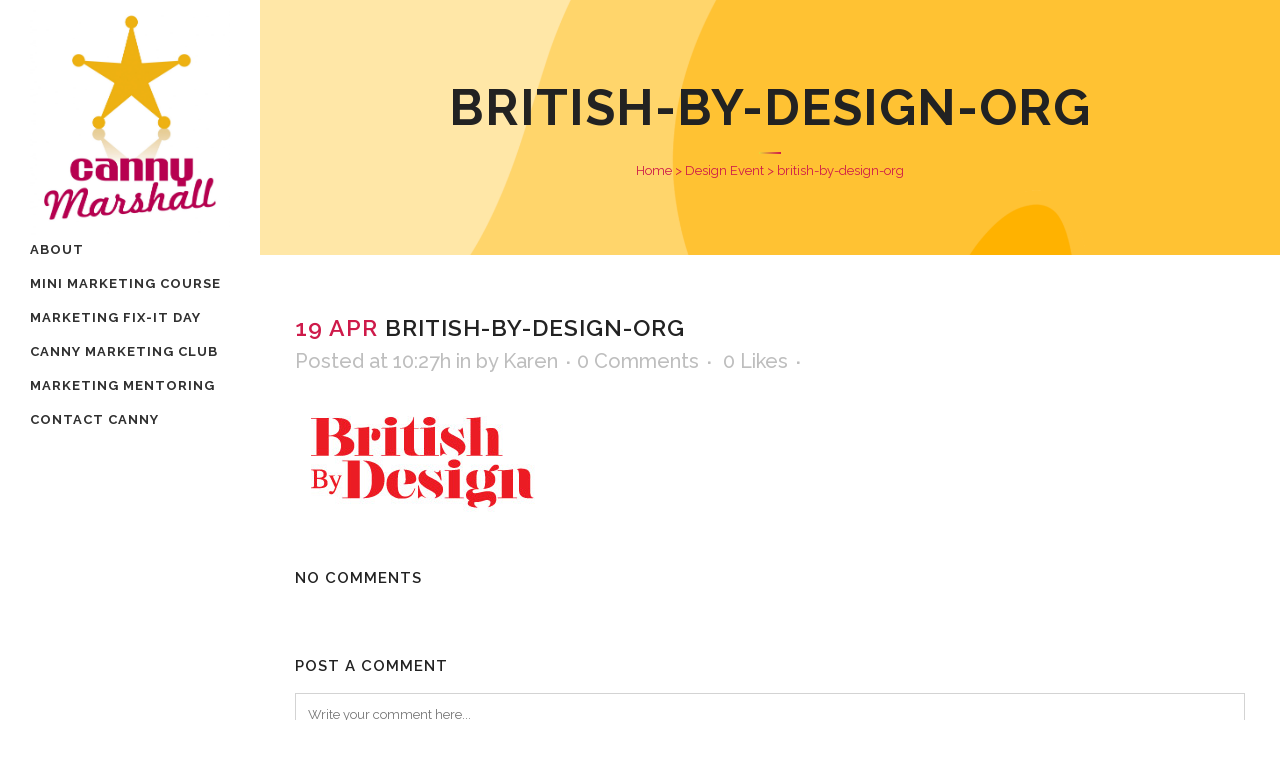

--- FILE ---
content_type: text/html; charset=UTF-8
request_url: http://www.cannymarshall.com/?attachment_id=579
body_size: 61821
content:
<!DOCTYPE html>
<html lang="en-GB">
<head>
	<meta charset="UTF-8" />
	
				<meta name="viewport" content="width=device-width,initial-scale=1,user-scalable=no">
		
            
                            <meta name="keywords" content="Canny Marshall, Karen Marshall, marketing, devon, marketing course, canny marketing club, marketing support, teignmouth">
                        <link rel="shortcut icon" type="image/x-icon" href="http://www.cannymarshall.com/wp-content/uploads/2015/11/Canny-Marshall_original-web-e1446925790789.gif">
            <link rel="apple-touch-icon" href="http://www.cannymarshall.com/wp-content/uploads/2015/11/Canny-Marshall_original-web-e1446925790789.gif"/>
        
	<link rel="profile" href="http://gmpg.org/xfn/11" />
	<link rel="pingback" href="http://www.cannymarshall.com/xmlrpc.php" />

	<meta name='robots' content='index, follow, max-image-preview:large, max-snippet:-1, max-video-preview:-1' />
	<style>img:is([sizes="auto" i], [sizes^="auto," i]) { contain-intrinsic-size: 3000px 1500px }</style>
	
	<!-- This site is optimized with the Yoast SEO plugin v26.0 - https://yoast.com/wordpress/plugins/seo/ -->
	<title>british-by-design-org - Canny Marshall</title>
	<link rel="canonical" href="http://www.cannymarshall.com/" />
	<meta property="og:locale" content="en_GB" />
	<meta property="og:type" content="article" />
	<meta property="og:title" content="british-by-design-org - Canny Marshall" />
	<meta property="og:url" content="http://www.cannymarshall.com/" />
	<meta property="og:site_name" content="Canny Marshall" />
	<meta property="article:modified_time" content="2019-04-01T17:50:23+00:00" />
	<meta property="og:image" content="http://www.cannymarshall.com" />
	<meta property="og:image:width" content="250" />
	<meta property="og:image:height" content="136" />
	<meta property="og:image:type" content="image/jpeg" />
	<script type="application/ld+json" class="yoast-schema-graph">{"@context":"https://schema.org","@graph":[{"@type":"WebPage","@id":"http://www.cannymarshall.com/","url":"http://www.cannymarshall.com/","name":"british-by-design-org - Canny Marshall","isPartOf":{"@id":"http://www.cannymarshall.com/#website"},"primaryImageOfPage":{"@id":"http://www.cannymarshall.com/#primaryimage"},"image":{"@id":"http://www.cannymarshall.com/#primaryimage"},"thumbnailUrl":"https://www.cannymarshall.com/wp-content/uploads/2013/04/british-by-design-org.jpg","datePublished":"2013-04-19T10:27:40+00:00","dateModified":"2019-04-01T17:50:23+00:00","breadcrumb":{"@id":"http://www.cannymarshall.com/#breadcrumb"},"inLanguage":"en-GB","potentialAction":[{"@type":"ReadAction","target":["http://www.cannymarshall.com/"]}]},{"@type":"ImageObject","inLanguage":"en-GB","@id":"http://www.cannymarshall.com/#primaryimage","url":"https://www.cannymarshall.com/wp-content/uploads/2013/04/british-by-design-org.jpg","contentUrl":"https://www.cannymarshall.com/wp-content/uploads/2013/04/british-by-design-org.jpg","width":250,"height":136},{"@type":"BreadcrumbList","@id":"http://www.cannymarshall.com/#breadcrumb","itemListElement":[{"@type":"ListItem","position":1,"name":"Home","item":"http://www.cannymarshall.com/"},{"@type":"ListItem","position":2,"name":"british-by-design-org"}]},{"@type":"WebSite","@id":"http://www.cannymarshall.com/#website","url":"http://www.cannymarshall.com/","name":"Canny Marshall","description":"Results-based marketing consultant and all-round good guy.","potentialAction":[{"@type":"SearchAction","target":{"@type":"EntryPoint","urlTemplate":"http://www.cannymarshall.com/?s={search_term_string}"},"query-input":{"@type":"PropertyValueSpecification","valueRequired":true,"valueName":"search_term_string"}}],"inLanguage":"en-GB"}]}</script>
	<!-- / Yoast SEO plugin. -->


<link rel='dns-prefetch' href='//www.google.com' />
<link rel='dns-prefetch' href='//www.googletagmanager.com' />
<link rel='dns-prefetch' href='//fonts.googleapis.com' />
<link rel="alternate" type="application/rss+xml" title="Canny Marshall &raquo; Feed" href="http://www.cannymarshall.com/feed/" />
<link rel="alternate" type="application/rss+xml" title="Canny Marshall &raquo; Comments Feed" href="http://www.cannymarshall.com/comments/feed/" />
<link rel="alternate" type="application/rss+xml" title="Canny Marshall &raquo; british-by-design-org Comments Feed" href="http://www.cannymarshall.com/?attachment_id=579/feed/" />
		<style>
			.lazyload,
			.lazyloading {
				max-width: 100%;
			}
		</style>
		<script type="text/javascript">
/* <![CDATA[ */
window._wpemojiSettings = {"baseUrl":"https:\/\/s.w.org\/images\/core\/emoji\/16.0.1\/72x72\/","ext":".png","svgUrl":"https:\/\/s.w.org\/images\/core\/emoji\/16.0.1\/svg\/","svgExt":".svg","source":{"concatemoji":"http:\/\/www.cannymarshall.com\/wp-includes\/js\/wp-emoji-release.min.js?ver=6.8.3"}};
/*! This file is auto-generated */
!function(s,n){var o,i,e;function c(e){try{var t={supportTests:e,timestamp:(new Date).valueOf()};sessionStorage.setItem(o,JSON.stringify(t))}catch(e){}}function p(e,t,n){e.clearRect(0,0,e.canvas.width,e.canvas.height),e.fillText(t,0,0);var t=new Uint32Array(e.getImageData(0,0,e.canvas.width,e.canvas.height).data),a=(e.clearRect(0,0,e.canvas.width,e.canvas.height),e.fillText(n,0,0),new Uint32Array(e.getImageData(0,0,e.canvas.width,e.canvas.height).data));return t.every(function(e,t){return e===a[t]})}function u(e,t){e.clearRect(0,0,e.canvas.width,e.canvas.height),e.fillText(t,0,0);for(var n=e.getImageData(16,16,1,1),a=0;a<n.data.length;a++)if(0!==n.data[a])return!1;return!0}function f(e,t,n,a){switch(t){case"flag":return n(e,"\ud83c\udff3\ufe0f\u200d\u26a7\ufe0f","\ud83c\udff3\ufe0f\u200b\u26a7\ufe0f")?!1:!n(e,"\ud83c\udde8\ud83c\uddf6","\ud83c\udde8\u200b\ud83c\uddf6")&&!n(e,"\ud83c\udff4\udb40\udc67\udb40\udc62\udb40\udc65\udb40\udc6e\udb40\udc67\udb40\udc7f","\ud83c\udff4\u200b\udb40\udc67\u200b\udb40\udc62\u200b\udb40\udc65\u200b\udb40\udc6e\u200b\udb40\udc67\u200b\udb40\udc7f");case"emoji":return!a(e,"\ud83e\udedf")}return!1}function g(e,t,n,a){var r="undefined"!=typeof WorkerGlobalScope&&self instanceof WorkerGlobalScope?new OffscreenCanvas(300,150):s.createElement("canvas"),o=r.getContext("2d",{willReadFrequently:!0}),i=(o.textBaseline="top",o.font="600 32px Arial",{});return e.forEach(function(e){i[e]=t(o,e,n,a)}),i}function t(e){var t=s.createElement("script");t.src=e,t.defer=!0,s.head.appendChild(t)}"undefined"!=typeof Promise&&(o="wpEmojiSettingsSupports",i=["flag","emoji"],n.supports={everything:!0,everythingExceptFlag:!0},e=new Promise(function(e){s.addEventListener("DOMContentLoaded",e,{once:!0})}),new Promise(function(t){var n=function(){try{var e=JSON.parse(sessionStorage.getItem(o));if("object"==typeof e&&"number"==typeof e.timestamp&&(new Date).valueOf()<e.timestamp+604800&&"object"==typeof e.supportTests)return e.supportTests}catch(e){}return null}();if(!n){if("undefined"!=typeof Worker&&"undefined"!=typeof OffscreenCanvas&&"undefined"!=typeof URL&&URL.createObjectURL&&"undefined"!=typeof Blob)try{var e="postMessage("+g.toString()+"("+[JSON.stringify(i),f.toString(),p.toString(),u.toString()].join(",")+"));",a=new Blob([e],{type:"text/javascript"}),r=new Worker(URL.createObjectURL(a),{name:"wpTestEmojiSupports"});return void(r.onmessage=function(e){c(n=e.data),r.terminate(),t(n)})}catch(e){}c(n=g(i,f,p,u))}t(n)}).then(function(e){for(var t in e)n.supports[t]=e[t],n.supports.everything=n.supports.everything&&n.supports[t],"flag"!==t&&(n.supports.everythingExceptFlag=n.supports.everythingExceptFlag&&n.supports[t]);n.supports.everythingExceptFlag=n.supports.everythingExceptFlag&&!n.supports.flag,n.DOMReady=!1,n.readyCallback=function(){n.DOMReady=!0}}).then(function(){return e}).then(function(){var e;n.supports.everything||(n.readyCallback(),(e=n.source||{}).concatemoji?t(e.concatemoji):e.wpemoji&&e.twemoji&&(t(e.twemoji),t(e.wpemoji)))}))}((window,document),window._wpemojiSettings);
/* ]]> */
</script>

<link rel='stylesheet' id='wpp-frontend-css' href='https://www.cannymarshall.com/wp-content/plugins/wp-portfolio/frontend.css?ver=1.43.2' type='text/css' media='all' />
<style id='wp-emoji-styles-inline-css' type='text/css'>

	img.wp-smiley, img.emoji {
		display: inline !important;
		border: none !important;
		box-shadow: none !important;
		height: 1em !important;
		width: 1em !important;
		margin: 0 0.07em !important;
		vertical-align: -0.1em !important;
		background: none !important;
		padding: 0 !important;
	}
</style>
<link rel='stylesheet' id='wp-block-library-css' href='http://www.cannymarshall.com/wp-includes/css/dist/block-library/style.min.css?ver=6.8.3' type='text/css' media='all' />
<style id='classic-theme-styles-inline-css' type='text/css'>
/*! This file is auto-generated */
.wp-block-button__link{color:#fff;background-color:#32373c;border-radius:9999px;box-shadow:none;text-decoration:none;padding:calc(.667em + 2px) calc(1.333em + 2px);font-size:1.125em}.wp-block-file__button{background:#32373c;color:#fff;text-decoration:none}
</style>
<style id='global-styles-inline-css' type='text/css'>
:root{--wp--preset--aspect-ratio--square: 1;--wp--preset--aspect-ratio--4-3: 4/3;--wp--preset--aspect-ratio--3-4: 3/4;--wp--preset--aspect-ratio--3-2: 3/2;--wp--preset--aspect-ratio--2-3: 2/3;--wp--preset--aspect-ratio--16-9: 16/9;--wp--preset--aspect-ratio--9-16: 9/16;--wp--preset--color--black: #000000;--wp--preset--color--cyan-bluish-gray: #abb8c3;--wp--preset--color--white: #ffffff;--wp--preset--color--pale-pink: #f78da7;--wp--preset--color--vivid-red: #cf2e2e;--wp--preset--color--luminous-vivid-orange: #ff6900;--wp--preset--color--luminous-vivid-amber: #fcb900;--wp--preset--color--light-green-cyan: #7bdcb5;--wp--preset--color--vivid-green-cyan: #00d084;--wp--preset--color--pale-cyan-blue: #8ed1fc;--wp--preset--color--vivid-cyan-blue: #0693e3;--wp--preset--color--vivid-purple: #9b51e0;--wp--preset--gradient--vivid-cyan-blue-to-vivid-purple: linear-gradient(135deg,rgba(6,147,227,1) 0%,rgb(155,81,224) 100%);--wp--preset--gradient--light-green-cyan-to-vivid-green-cyan: linear-gradient(135deg,rgb(122,220,180) 0%,rgb(0,208,130) 100%);--wp--preset--gradient--luminous-vivid-amber-to-luminous-vivid-orange: linear-gradient(135deg,rgba(252,185,0,1) 0%,rgba(255,105,0,1) 100%);--wp--preset--gradient--luminous-vivid-orange-to-vivid-red: linear-gradient(135deg,rgba(255,105,0,1) 0%,rgb(207,46,46) 100%);--wp--preset--gradient--very-light-gray-to-cyan-bluish-gray: linear-gradient(135deg,rgb(238,238,238) 0%,rgb(169,184,195) 100%);--wp--preset--gradient--cool-to-warm-spectrum: linear-gradient(135deg,rgb(74,234,220) 0%,rgb(151,120,209) 20%,rgb(207,42,186) 40%,rgb(238,44,130) 60%,rgb(251,105,98) 80%,rgb(254,248,76) 100%);--wp--preset--gradient--blush-light-purple: linear-gradient(135deg,rgb(255,206,236) 0%,rgb(152,150,240) 100%);--wp--preset--gradient--blush-bordeaux: linear-gradient(135deg,rgb(254,205,165) 0%,rgb(254,45,45) 50%,rgb(107,0,62) 100%);--wp--preset--gradient--luminous-dusk: linear-gradient(135deg,rgb(255,203,112) 0%,rgb(199,81,192) 50%,rgb(65,88,208) 100%);--wp--preset--gradient--pale-ocean: linear-gradient(135deg,rgb(255,245,203) 0%,rgb(182,227,212) 50%,rgb(51,167,181) 100%);--wp--preset--gradient--electric-grass: linear-gradient(135deg,rgb(202,248,128) 0%,rgb(113,206,126) 100%);--wp--preset--gradient--midnight: linear-gradient(135deg,rgb(2,3,129) 0%,rgb(40,116,252) 100%);--wp--preset--font-size--small: 13px;--wp--preset--font-size--medium: 20px;--wp--preset--font-size--large: 36px;--wp--preset--font-size--x-large: 42px;--wp--preset--spacing--20: 0.44rem;--wp--preset--spacing--30: 0.67rem;--wp--preset--spacing--40: 1rem;--wp--preset--spacing--50: 1.5rem;--wp--preset--spacing--60: 2.25rem;--wp--preset--spacing--70: 3.38rem;--wp--preset--spacing--80: 5.06rem;--wp--preset--shadow--natural: 6px 6px 9px rgba(0, 0, 0, 0.2);--wp--preset--shadow--deep: 12px 12px 50px rgba(0, 0, 0, 0.4);--wp--preset--shadow--sharp: 6px 6px 0px rgba(0, 0, 0, 0.2);--wp--preset--shadow--outlined: 6px 6px 0px -3px rgba(255, 255, 255, 1), 6px 6px rgba(0, 0, 0, 1);--wp--preset--shadow--crisp: 6px 6px 0px rgba(0, 0, 0, 1);}:where(.is-layout-flex){gap: 0.5em;}:where(.is-layout-grid){gap: 0.5em;}body .is-layout-flex{display: flex;}.is-layout-flex{flex-wrap: wrap;align-items: center;}.is-layout-flex > :is(*, div){margin: 0;}body .is-layout-grid{display: grid;}.is-layout-grid > :is(*, div){margin: 0;}:where(.wp-block-columns.is-layout-flex){gap: 2em;}:where(.wp-block-columns.is-layout-grid){gap: 2em;}:where(.wp-block-post-template.is-layout-flex){gap: 1.25em;}:where(.wp-block-post-template.is-layout-grid){gap: 1.25em;}.has-black-color{color: var(--wp--preset--color--black) !important;}.has-cyan-bluish-gray-color{color: var(--wp--preset--color--cyan-bluish-gray) !important;}.has-white-color{color: var(--wp--preset--color--white) !important;}.has-pale-pink-color{color: var(--wp--preset--color--pale-pink) !important;}.has-vivid-red-color{color: var(--wp--preset--color--vivid-red) !important;}.has-luminous-vivid-orange-color{color: var(--wp--preset--color--luminous-vivid-orange) !important;}.has-luminous-vivid-amber-color{color: var(--wp--preset--color--luminous-vivid-amber) !important;}.has-light-green-cyan-color{color: var(--wp--preset--color--light-green-cyan) !important;}.has-vivid-green-cyan-color{color: var(--wp--preset--color--vivid-green-cyan) !important;}.has-pale-cyan-blue-color{color: var(--wp--preset--color--pale-cyan-blue) !important;}.has-vivid-cyan-blue-color{color: var(--wp--preset--color--vivid-cyan-blue) !important;}.has-vivid-purple-color{color: var(--wp--preset--color--vivid-purple) !important;}.has-black-background-color{background-color: var(--wp--preset--color--black) !important;}.has-cyan-bluish-gray-background-color{background-color: var(--wp--preset--color--cyan-bluish-gray) !important;}.has-white-background-color{background-color: var(--wp--preset--color--white) !important;}.has-pale-pink-background-color{background-color: var(--wp--preset--color--pale-pink) !important;}.has-vivid-red-background-color{background-color: var(--wp--preset--color--vivid-red) !important;}.has-luminous-vivid-orange-background-color{background-color: var(--wp--preset--color--luminous-vivid-orange) !important;}.has-luminous-vivid-amber-background-color{background-color: var(--wp--preset--color--luminous-vivid-amber) !important;}.has-light-green-cyan-background-color{background-color: var(--wp--preset--color--light-green-cyan) !important;}.has-vivid-green-cyan-background-color{background-color: var(--wp--preset--color--vivid-green-cyan) !important;}.has-pale-cyan-blue-background-color{background-color: var(--wp--preset--color--pale-cyan-blue) !important;}.has-vivid-cyan-blue-background-color{background-color: var(--wp--preset--color--vivid-cyan-blue) !important;}.has-vivid-purple-background-color{background-color: var(--wp--preset--color--vivid-purple) !important;}.has-black-border-color{border-color: var(--wp--preset--color--black) !important;}.has-cyan-bluish-gray-border-color{border-color: var(--wp--preset--color--cyan-bluish-gray) !important;}.has-white-border-color{border-color: var(--wp--preset--color--white) !important;}.has-pale-pink-border-color{border-color: var(--wp--preset--color--pale-pink) !important;}.has-vivid-red-border-color{border-color: var(--wp--preset--color--vivid-red) !important;}.has-luminous-vivid-orange-border-color{border-color: var(--wp--preset--color--luminous-vivid-orange) !important;}.has-luminous-vivid-amber-border-color{border-color: var(--wp--preset--color--luminous-vivid-amber) !important;}.has-light-green-cyan-border-color{border-color: var(--wp--preset--color--light-green-cyan) !important;}.has-vivid-green-cyan-border-color{border-color: var(--wp--preset--color--vivid-green-cyan) !important;}.has-pale-cyan-blue-border-color{border-color: var(--wp--preset--color--pale-cyan-blue) !important;}.has-vivid-cyan-blue-border-color{border-color: var(--wp--preset--color--vivid-cyan-blue) !important;}.has-vivid-purple-border-color{border-color: var(--wp--preset--color--vivid-purple) !important;}.has-vivid-cyan-blue-to-vivid-purple-gradient-background{background: var(--wp--preset--gradient--vivid-cyan-blue-to-vivid-purple) !important;}.has-light-green-cyan-to-vivid-green-cyan-gradient-background{background: var(--wp--preset--gradient--light-green-cyan-to-vivid-green-cyan) !important;}.has-luminous-vivid-amber-to-luminous-vivid-orange-gradient-background{background: var(--wp--preset--gradient--luminous-vivid-amber-to-luminous-vivid-orange) !important;}.has-luminous-vivid-orange-to-vivid-red-gradient-background{background: var(--wp--preset--gradient--luminous-vivid-orange-to-vivid-red) !important;}.has-very-light-gray-to-cyan-bluish-gray-gradient-background{background: var(--wp--preset--gradient--very-light-gray-to-cyan-bluish-gray) !important;}.has-cool-to-warm-spectrum-gradient-background{background: var(--wp--preset--gradient--cool-to-warm-spectrum) !important;}.has-blush-light-purple-gradient-background{background: var(--wp--preset--gradient--blush-light-purple) !important;}.has-blush-bordeaux-gradient-background{background: var(--wp--preset--gradient--blush-bordeaux) !important;}.has-luminous-dusk-gradient-background{background: var(--wp--preset--gradient--luminous-dusk) !important;}.has-pale-ocean-gradient-background{background: var(--wp--preset--gradient--pale-ocean) !important;}.has-electric-grass-gradient-background{background: var(--wp--preset--gradient--electric-grass) !important;}.has-midnight-gradient-background{background: var(--wp--preset--gradient--midnight) !important;}.has-small-font-size{font-size: var(--wp--preset--font-size--small) !important;}.has-medium-font-size{font-size: var(--wp--preset--font-size--medium) !important;}.has-large-font-size{font-size: var(--wp--preset--font-size--large) !important;}.has-x-large-font-size{font-size: var(--wp--preset--font-size--x-large) !important;}
:where(.wp-block-post-template.is-layout-flex){gap: 1.25em;}:where(.wp-block-post-template.is-layout-grid){gap: 1.25em;}
:where(.wp-block-columns.is-layout-flex){gap: 2em;}:where(.wp-block-columns.is-layout-grid){gap: 2em;}
:root :where(.wp-block-pullquote){font-size: 1.5em;line-height: 1.6;}
</style>
<link rel='stylesheet' id='layerslider-css' href='http://www.cannymarshall.com/wp-content/plugins/LayerSlider/static/css/layerslider.css?ver=5.6.2' type='text/css' media='all' />
<link rel='stylesheet' id='ls-google-fonts-css' href='http://fonts.googleapis.com/css?family=Lato:100,300,regular,700,900%7COpen+Sans:300%7CIndie+Flower:regular%7COswald:300,regular,700&#038;subset=latin%2Clatin-ext' type='text/css' media='all' />
<link rel='stylesheet' id='rs-plugin-settings-css' href='http://www.cannymarshall.com/wp-content/plugins/revslider/public/assets/css/settings.css?ver=5.4.8.3' type='text/css' media='all' />
<style id='rs-plugin-settings-inline-css' type='text/css'>
#rs-demo-id {}
</style>
<link rel='stylesheet' id='bridge-default-style-css' href='http://www.cannymarshall.com/wp-content/themes/bridge/style.css?ver=6.8.3' type='text/css' media='all' />
<link rel='stylesheet' id='qode_font_awesome-css' href='http://www.cannymarshall.com/wp-content/themes/bridge/css/font-awesome/css/font-awesome.min.css?ver=6.8.3' type='text/css' media='all' />
<link rel='stylesheet' id='qode_font_elegant-css' href='http://www.cannymarshall.com/wp-content/themes/bridge/css/elegant-icons/style.min.css?ver=6.8.3' type='text/css' media='all' />
<link rel='stylesheet' id='qode_linea_icons-css' href='http://www.cannymarshall.com/wp-content/themes/bridge/css/linea-icons/style.css?ver=6.8.3' type='text/css' media='all' />
<link rel='stylesheet' id='qode_dripicons-css' href='http://www.cannymarshall.com/wp-content/themes/bridge/css/dripicons/dripicons.css?ver=6.8.3' type='text/css' media='all' />
<link rel='stylesheet' id='bridge-stylesheet-css' href='http://www.cannymarshall.com/wp-content/themes/bridge/css/stylesheet.min.css?ver=6.8.3' type='text/css' media='all' />
<link rel='stylesheet' id='bridge-print-css' href='http://www.cannymarshall.com/wp-content/themes/bridge/css/print.css?ver=6.8.3' type='text/css' media='all' />
<link rel='stylesheet' id='bridge-style-dynamic-css' href='http://www.cannymarshall.com/wp-content/themes/bridge/css/style_dynamic.css?ver=1741353010' type='text/css' media='all' />
<link rel='stylesheet' id='bridge-responsive-css' href='http://www.cannymarshall.com/wp-content/themes/bridge/css/responsive.min.css?ver=6.8.3' type='text/css' media='all' />
<link rel='stylesheet' id='bridge-style-dynamic-responsive-css' href='http://www.cannymarshall.com/wp-content/themes/bridge/css/style_dynamic_responsive.css?ver=1741353010' type='text/css' media='all' />
<link rel='stylesheet' id='bridge-vertical-responsive-css' href='http://www.cannymarshall.com/wp-content/themes/bridge/css/vertical_responsive.min.css?ver=6.8.3' type='text/css' media='all' />
<link rel='stylesheet' id='js_composer_front-css' href='http://www.cannymarshall.com/wp-content/plugins/js_composer/assets/css/js_composer.min.css?ver=5.7' type='text/css' media='all' />
<link rel='stylesheet' id='bridge-style-handle-google-fonts-css' href='http://fonts.googleapis.com/css?family=Raleway%3A100%2C200%2C300%2C400%2C500%2C600%2C700%2C800%2C900%2C300italic%2C400italic%2C700italic%7CRaleway%3A100%2C200%2C300%2C400%2C500%2C600%2C700%2C800%2C900%2C300italic%2C400italic%2C700italic&#038;subset=latin%2Clatin-ext&#038;ver=1.0.0' type='text/css' media='all' />
<script type="text/javascript" src="http://www.cannymarshall.com/wp-content/plugins/LayerSlider/static/js/greensock.js?ver=1.11.8" id="greensock-js"></script>
<script type="text/javascript" src="http://www.cannymarshall.com/wp-includes/js/jquery/jquery.min.js?ver=3.7.1" id="jquery-core-js"></script>
<script type="text/javascript" src="http://www.cannymarshall.com/wp-includes/js/jquery/jquery-migrate.min.js?ver=3.4.1" id="jquery-migrate-js"></script>
<script type="text/javascript" src="http://www.cannymarshall.com/wp-content/plugins/LayerSlider/static/js/layerslider.kreaturamedia.jquery.js?ver=5.6.2" id="layerslider-js"></script>
<script type="text/javascript" src="http://www.cannymarshall.com/wp-content/plugins/LayerSlider/static/js/layerslider.transitions.js?ver=5.6.2" id="layerslider-transitions-js"></script>
<script type="text/javascript" src="http://www.cannymarshall.com/wp-content/plugins/revslider/public/assets/js/jquery.themepunch.tools.min.js?ver=5.4.8.3" id="tp-tools-js"></script>
<script type="text/javascript" src="http://www.cannymarshall.com/wp-content/plugins/revslider/public/assets/js/jquery.themepunch.revolution.min.js?ver=5.4.8.3" id="revmin-js"></script>

<!-- Google tag (gtag.js) snippet added by Site Kit -->
<!-- Google Analytics snippet added by Site Kit -->
<script type="text/javascript" src="https://www.googletagmanager.com/gtag/js?id=GT-PZQ8L3T" id="google_gtagjs-js" async></script>
<script type="text/javascript" id="google_gtagjs-js-after">
/* <![CDATA[ */
window.dataLayer = window.dataLayer || [];function gtag(){dataLayer.push(arguments);}
gtag("set","linker",{"domains":["www.cannymarshall.com"]});
gtag("js", new Date());
gtag("set", "developer_id.dZTNiMT", true);
gtag("config", "GT-PZQ8L3T");
 window._googlesitekit = window._googlesitekit || {}; window._googlesitekit.throttledEvents = []; window._googlesitekit.gtagEvent = (name, data) => { var key = JSON.stringify( { name, data } ); if ( !! window._googlesitekit.throttledEvents[ key ] ) { return; } window._googlesitekit.throttledEvents[ key ] = true; setTimeout( () => { delete window._googlesitekit.throttledEvents[ key ]; }, 5 ); gtag( "event", name, { ...data, event_source: "site-kit" } ); }; 
/* ]]> */
</script>
<link rel="https://api.w.org/" href="http://www.cannymarshall.com/wp-json/" /><link rel="alternate" title="JSON" type="application/json" href="http://www.cannymarshall.com/wp-json/wp/v2/media/579" /><link rel="EditURI" type="application/rsd+xml" title="RSD" href="https://www.cannymarshall.com/xmlrpc.php?rsd" />
<meta name="generator" content="WordPress 6.8.3" />
<link rel='shortlink' href='http://www.cannymarshall.com/?p=579' />
<link rel="alternate" title="oEmbed (JSON)" type="application/json+oembed" href="http://www.cannymarshall.com/wp-json/oembed/1.0/embed?url=http%3A%2F%2Fwww.cannymarshall.com%2F%3Fattachment_id%3D579" />
<link rel="alternate" title="oEmbed (XML)" type="text/xml+oembed" href="http://www.cannymarshall.com/wp-json/oembed/1.0/embed?url=http%3A%2F%2Fwww.cannymarshall.com%2F%3Fattachment_id%3D579&#038;format=xml" />
<meta name="generator" content="Site Kit by Google 1.167.0" />		<script>
			document.documentElement.className = document.documentElement.className.replace('no-js', 'js');
		</script>
				<style>
			.no-js img.lazyload {
				display: none;
			}

			figure.wp-block-image img.lazyloading {
				min-width: 150px;
			}

			.lazyload,
			.lazyloading {
				--smush-placeholder-width: 100px;
				--smush-placeholder-aspect-ratio: 1/1;
				width: var(--smush-image-width, var(--smush-placeholder-width)) !important;
				aspect-ratio: var(--smush-image-aspect-ratio, var(--smush-placeholder-aspect-ratio)) !important;
			}

						.lazyload, .lazyloading {
				opacity: 0;
			}

			.lazyloaded {
				opacity: 1;
				transition: opacity 400ms;
				transition-delay: 0ms;
			}

					</style>
		<meta name="generator" content="Powered by WPBakery Page Builder - drag and drop page builder for WordPress."/>
<!--[if lte IE 9]><link rel="stylesheet" type="text/css" href="http://www.cannymarshall.com/wp-content/plugins/js_composer/assets/css/vc_lte_ie9.min.css" media="screen"><![endif]-->
<!-- WP Portfolio Stylesheet -->
<style type="text/css">
.portfolio-website {
	margin-bottom: 10px;
	box-sizing: border-box;
}
.portfolio-website-container {
	padding: 10px;
}
.website-thumbnail {
	float: left;
	margin: 0 20px 20px 0;
}
.website-thumbnail img {
	border: 1px solid #555;
	margin: 0;
	padding: 0;
}
.website-name {
	font-size: 12pt;
	font-weight: bold;
	margin-bottom: 3px;
}
.website-name a,.website-url a {
	text-decoration: none;
}
.website-name a:hover,.website-url a:hover {
	text-decoration: underline;
}
.website-url {
	font-size: 9pt;
	font-weight: bold;
}
.website-url a {
	color: #777;
}
.website-description {
	margin-top: 15px;
}
.website-clear {
	clear: both;
}.portfolio-paging {
	text-align: center;
	padding: 4px 10px 4px 10px;
	margin: 0 10px 20px 10px;
}
.portfolio-paging .page-count {
	margin-bottom: 5px;
}
.portfolio-paging .page-jump b {
	padding: 5px;
}
.portfolio-paging .page-jump a {
	text-decoration: none;
}.wp-portfolio-widget-des {
	margin: 8px 0;
	font-size: 110%;
}
.widget-website {
	border: 1px solid #AAA;
	padding: 3px 10px;
	margin: 0 5px 10px;
}
.widget-website-name {
	font-size: 120%;
	font-weight: bold;
	margin-bottom: 5px;
}
.widget-website-description {
	line-height: 1.1em;
}
.widget-website-thumbnail {
	margin: 10px auto 6px auto;
	width: 102px;
}
.widget-website-thumbnail img {
	width: 100px;
	border: 1px solid #555;
	margin: 0;
	padding: 0;
}
.widget-website-clear {
	clear: both;
	height: 1px;
}
</style>
<!-- WP Portfolio Stylesheet -->
<meta name="generator" content="Powered by Slider Revolution 5.4.8.3 - responsive, Mobile-Friendly Slider Plugin for WordPress with comfortable drag and drop interface." />
<script type="text/javascript">function setREVStartSize(e){									
						try{ e.c=jQuery(e.c);var i=jQuery(window).width(),t=9999,r=0,n=0,l=0,f=0,s=0,h=0;
							if(e.responsiveLevels&&(jQuery.each(e.responsiveLevels,function(e,f){f>i&&(t=r=f,l=e),i>f&&f>r&&(r=f,n=e)}),t>r&&(l=n)),f=e.gridheight[l]||e.gridheight[0]||e.gridheight,s=e.gridwidth[l]||e.gridwidth[0]||e.gridwidth,h=i/s,h=h>1?1:h,f=Math.round(h*f),"fullscreen"==e.sliderLayout){var u=(e.c.width(),jQuery(window).height());if(void 0!=e.fullScreenOffsetContainer){var c=e.fullScreenOffsetContainer.split(",");if (c) jQuery.each(c,function(e,i){u=jQuery(i).length>0?u-jQuery(i).outerHeight(!0):u}),e.fullScreenOffset.split("%").length>1&&void 0!=e.fullScreenOffset&&e.fullScreenOffset.length>0?u-=jQuery(window).height()*parseInt(e.fullScreenOffset,0)/100:void 0!=e.fullScreenOffset&&e.fullScreenOffset.length>0&&(u-=parseInt(e.fullScreenOffset,0))}f=u}else void 0!=e.minHeight&&f<e.minHeight&&(f=e.minHeight);e.c.closest(".rev_slider_wrapper").css({height:f})					
						}catch(d){console.log("Failure at Presize of Slider:"+d)}						
					};</script>
		<style type="text/css" id="wp-custom-css">
			.qodef-image-frame,
.qodef-image-frame img {
    border: none !important;
    box-shadow: none !important;
}		</style>
		<noscript><style type="text/css"> .wpb_animate_when_almost_visible { opacity: 1; }</style></noscript></head>

<body class="attachment wp-singular attachment-template-default single single-attachment postid-579 attachmentid-579 attachment-jpeg wp-theme-bridge bridge-core-1.0.2 ajax_fade page_not_loaded  vertical_menu_enabled side_menu_slide_with_content width_470 qode-theme-ver-18.0.4 qode-theme-bridge disabled_footer_top wpb-js-composer js-comp-ver-5.7 vc_responsive" itemscope itemtype="http://schema.org/WebPage">

	<div class="ajax_loader"><div class="ajax_loader_1"><div class="cube"></div></div></div>
		<section class="side_menu right light side_area_alignment_center">
				<a href="#" target="_self" class="close_side_menu"></a>
		<div id="text-4" class="widget widget_text posts_holder">			<div class="textwidget"><img data-src="http://www.cannymarshall.com/wp-content/uploads/2015/11/FOT-Sunday-Final-2015-1-mb-80-e1446920126613.jpg" src="[data-uri]" class="lazyload" style="--smush-placeholder-width: 1600px; --smush-placeholder-aspect-ratio: 1600/1068;" />
</a></div>
		</div><div id="text-7" class="widget widget_text posts_holder"><h5>How can we help?</h5>			<div class="textwidget">Canny Marshall is here to help you find new audiences, to design communication strategies and to develop the right resources to make it all happen. Specialist expertise in culture, museums, tourism, festivals and heritage. </div>
		</div><div id="text-5" class="widget widget_text posts_holder">			<div class="textwidget"></div>
		</div><div id="text-6" class="widget widget_text posts_holder">			<div class="textwidget"><span class='q_social_icon_holder normal_social' data-color=#8d8d8d data-hover-color=#1abc9c><a itemprop='url' href='http://www.facebook.com' target='_blank'><i class="qode_icon_font_awesome fa fa-facebook fa-lg simple_social" style="color: #8d8d8d;margin: 0 2px 0 0;font-size: 17px;" ></i></a></span><span class='q_social_icon_holder normal_social' data-color=#8d8d8d data-hover-color=#1abc9c><a itemprop='url' href='http://twitter.com' target='_blank'><i class="qode_icon_font_awesome fa fa-twitter fa-lg simple_social" style="color: #8d8d8d;margin: 0 2px 0 0;font-size: 17px;" ></i></a></span><span class='q_social_icon_holder normal_social' data-color=#8d8d8d data-hover-color=#1abc9c><a itemprop='url' href='https://www.pinterest.com' target='_blank'><i class="qode_icon_font_awesome fa fa-pinterest fa-lg simple_social" style="color: #8d8d8d;margin: 0 2px 0 0;font-size: 17px;" ></i></a></span><span class='q_social_icon_holder normal_social' data-color=#8d8d8d data-hover-color=#1abc9c><a itemprop='url' href='https://plus.google.com/' target='_blank'><i class="qode_icon_font_awesome fa fa-google-plus fa-lg simple_social" style="color: #8d8d8d;margin: 0 2px 0 0;font-size: 17px;" ></i></a></span><span class='q_social_icon_holder normal_social' data-color=#8d8d8d data-hover-color=#1abc9c><a itemprop='url' href='http://dribbble.com' target='_blank'><i class="qode_icon_font_awesome fa fa-dribbble fa-lg simple_social" style="color: #8d8d8d;margin: 0 2px 0 0;font-size: 17px;" ></i></a></span><span class='q_social_icon_holder normal_social' data-color=#8d8d8d data-hover-color=#1abc9c><a itemprop='url' href='http://instagram.com' target='_blank'><i class="qode_icon_font_awesome fa fa-instagram fa-lg simple_social" style="color: #8d8d8d;margin: 0 0px 0 0;font-size: 17px;" ></i></a></span></div>
		</div></section>

<div class="wrapper">
	<div class="wrapper_inner">

    
		<!-- Google Analytics start -->
					<script>
				var _gaq = _gaq || [];
				_gaq.push(['_setAccount', 'UA-50398491-1']);
				_gaq.push(['_trackPageview']);

				(function() {
					var ga = document.createElement('script'); ga.type = 'text/javascript'; ga.async = true;
					ga.src = ('https:' == document.location.protocol ? 'https://ssl' : 'http://www') + '.google-analytics.com/ga.js';
					var s = document.getElementsByTagName('script')[0]; s.parentNode.insertBefore(ga, s);
				})();
			</script>
				<!-- Google Analytics end -->

		
	<aside class="vertical_menu_area with_scroll light vertically_center_content" >
    <div class="vertical_menu_area_inner">
        
        <div class="vertical_area_background" ></div>
		<div class="vertical_logo_wrapper" >
	<div class="q_logo_vertical">
		<a itemprop="url" href="http://www.cannymarshall.com/" >
             <img itemprop="image" class="normal lazyload" data-src="http://www.cannymarshall.com/wp-content/uploads/2015/11/Canny-Marshall_alt1V_RGB.jpg" alt="Logo" src="[data-uri]" style="--smush-placeholder-width: 1821px; --smush-placeholder-aspect-ratio: 1821/2048;"> 			 <img itemprop="image" class="light lazyload" data-src="http://www.cannymarshall.com/wp-content/uploads/2015/11/Canny-Marshall_alt1V_RGB.jpg" alt="Logo" src="[data-uri]" style="--smush-placeholder-width: 1821px; --smush-placeholder-aspect-ratio: 1821/2048;" /> 			 <img itemprop="image" class="dark lazyload" data-src="http://www.cannymarshall.com/wp-content/uploads/2015/11/Canny-Marshall_alt1V_RGB.jpg" alt="Logo" src="[data-uri]" style="--smush-placeholder-width: 1821px; --smush-placeholder-aspect-ratio: 1821/2048;" /> 											</a>
	</div>
	</div>
        <nav class="vertical_menu dropdown_animation vertical_menu_toggle">
            <ul id="menu-canny-menu" class=""><li id="nav-menu-item-16061" class="menu-item menu-item-type-post_type menu-item-object-page  narrow"><a href="http://www.cannymarshall.com/devon-marketing-consultant/" class=""><i class="menu_icon blank fa"></i><span>About</span><span class="plus"></span></a></li>
<li id="nav-menu-item-16251" class="menu-item menu-item-type-post_type menu-item-object-page  narrow"><a href="http://www.cannymarshall.com/mini-marketing-course/" class=""><i class="menu_icon blank fa"></i><span>Mini Marketing Course</span><span class="plus"></span></a></li>
<li id="nav-menu-item-16242" class="menu-item menu-item-type-post_type menu-item-object-page  narrow"><a href="http://www.cannymarshall.com/marketing-fix-it-day/" class=""><i class="menu_icon blank fa"></i><span>Marketing Fix-It Day</span><span class="plus"></span></a></li>
<li id="nav-menu-item-16058" class="menu-item menu-item-type-post_type menu-item-object-page  narrow"><a href="http://www.cannymarshall.com/canny-marketing-club/" class=""><i class="menu_icon blank fa"></i><span>Canny Marketing Club</span><span class="plus"></span></a></li>
<li id="nav-menu-item-16192" class="menu-item menu-item-type-post_type menu-item-object-page  narrow"><a href="http://www.cannymarshall.com/canny-marketing-mentoring/" class=""><i class="menu_icon blank fa"></i><span>Marketing Mentoring</span><span class="plus"></span></a></li>
<li id="nav-menu-item-16085" class="menu-item menu-item-type-post_type menu-item-object-page  narrow"><a href="http://www.cannymarshall.com/contact-canny/" class=""><i class="menu_icon blank fa"></i><span>Contact Canny</span><span class="plus"></span></a></li>
</ul>        </nav>
        <div class="vertical_menu_area_widget_holder">
                    </div>
    </div>
</aside>

<header class="page_header   regular  light ">
    <div class="header_inner clearfix">
        <div class="header_bottom clearfix" style='' >
			                        <div class="header_inner_left">
								<div class="mobile_menu_button">
		<span>
			<i class="qode_icon_font_awesome fa fa-bars " ></i>		</span>
	</div>
							<div class="logo_wrapper" >
	<div class="q_logo">
		<a itemprop="url" href="http://www.cannymarshall.com/" >
             <img itemprop="image" class="normal lazyload" data-src="http://www.cannymarshall.com/wp-content/uploads/2015/11/Canny-Marshall_alt1V_RGB.jpg" alt="Logo" src="[data-uri]" style="--smush-placeholder-width: 1821px; --smush-placeholder-aspect-ratio: 1821/2048;"> 			 <img itemprop="image" class="light lazyload" data-src="http://www.cannymarshall.com/wp-content/uploads/2015/11/Canny-Marshall_alt1V_RGB.jpg" alt="Logo" src="[data-uri]" style="--smush-placeholder-width: 1821px; --smush-placeholder-aspect-ratio: 1821/2048;" /> 			 <img itemprop="image" class="dark lazyload" data-src="http://www.cannymarshall.com/wp-content/uploads/2015/11/Canny-Marshall_alt1V_RGB.jpg" alt="Logo" src="[data-uri]" style="--smush-placeholder-width: 1821px; --smush-placeholder-aspect-ratio: 1821/2048;" /> 			 <img itemprop="image" class="sticky lazyload" data-src="http://www.cannymarshall.com/wp-content/uploads/2015/11/Canny-Marshall_alt1V_RGB.jpg" alt="Logo" src="[data-uri]" style="--smush-placeholder-width: 1821px; --smush-placeholder-aspect-ratio: 1821/2048;" /> 			 <img itemprop="image" class="mobile lazyload" data-src="http://www.cannymarshall.com/wp-content/uploads/2015/11/Canny-Marshall_alt1V_RGB.jpg" alt="Logo" src="[data-uri]" style="--smush-placeholder-width: 1821px; --smush-placeholder-aspect-ratio: 1821/2048;" /> 					</a>
	</div>
	</div>                        </div>
						        <nav class="mobile_menu">
	<ul id="menu-canny-menu-1" class=""><li id="mobile-menu-item-16061" class="menu-item menu-item-type-post_type menu-item-object-page "><a href="http://www.cannymarshall.com/devon-marketing-consultant/" class=""><span>About</span></a><span class="mobile_arrow"><i class="fa fa-angle-right"></i><i class="fa fa-angle-down"></i></span></li>
<li id="mobile-menu-item-16251" class="menu-item menu-item-type-post_type menu-item-object-page "><a href="http://www.cannymarshall.com/mini-marketing-course/" class=""><span>Mini Marketing Course</span></a><span class="mobile_arrow"><i class="fa fa-angle-right"></i><i class="fa fa-angle-down"></i></span></li>
<li id="mobile-menu-item-16242" class="menu-item menu-item-type-post_type menu-item-object-page "><a href="http://www.cannymarshall.com/marketing-fix-it-day/" class=""><span>Marketing Fix-It Day</span></a><span class="mobile_arrow"><i class="fa fa-angle-right"></i><i class="fa fa-angle-down"></i></span></li>
<li id="mobile-menu-item-16058" class="menu-item menu-item-type-post_type menu-item-object-page "><a href="http://www.cannymarshall.com/canny-marketing-club/" class=""><span>Canny Marketing Club</span></a><span class="mobile_arrow"><i class="fa fa-angle-right"></i><i class="fa fa-angle-down"></i></span></li>
<li id="mobile-menu-item-16192" class="menu-item menu-item-type-post_type menu-item-object-page "><a href="http://www.cannymarshall.com/canny-marketing-mentoring/" class=""><span>Marketing Mentoring</span></a><span class="mobile_arrow"><i class="fa fa-angle-right"></i><i class="fa fa-angle-down"></i></span></li>
<li id="mobile-menu-item-16085" class="menu-item menu-item-type-post_type menu-item-object-page "><a href="http://www.cannymarshall.com/contact-canny/" class=""><span>Contact Canny</span></a><span class="mobile_arrow"><i class="fa fa-angle-right"></i><i class="fa fa-angle-down"></i></span></li>
</ul></nav>        </div>
    </div>
</header>
	<a id="back_to_top" href="#">
        <span class="fa-stack">
            <i class="qode_icon_font_awesome fa fa-arrow-up " ></i>        </span>
	</a>
	
	
    
    
    <div class="content ">
            <div class="meta">

            
        <div class="seo_title">british-by-design-org - Canny Marshall</div>

        


                                        <div class="seo_keywords">Canny Marshall, Karen Marshall, marketing, devon, marketing course, canny marketing club, marketing support, teignmouth</div>
            
            <span id="qode_page_id">579</span>
            <div class="body_classes">attachment,wp-singular,attachment-template-default,single,single-attachment,postid-579,attachmentid-579,attachment-jpeg,wp-theme-bridge,bridge-core-1.0.2,ajax_fade,page_not_loaded,,vertical_menu_enabled,side_menu_slide_with_content,width_470,qode-theme-ver-18.0.4,qode-theme-bridge,disabled_footer_top,wpb-js-composer js-comp-ver-5.7,vc_responsive</div>
        </div>
        <div class="content_inner  ">
    <style type="text/css" id="stylesheet-inline-css-579">   .postid-579.disabled_footer_top .footer_top_holder, .postid-579.disabled_footer_bottom .footer_bottom_holder { display: none;}

</style>
		<div class="title_outer title_without_animation with_image"    data-height="360">
		<div class="title title_size_large  position_center " style="height:360px;">
			<div class="image responsive"><img itemprop="image" data-src="https://www.cannymarshall.com/wp-content/uploads/2025/03/google-form-canny-marketing-club-header-1.png" alt="&nbsp;" src="[data-uri]" class="lazyload" style="--smush-placeholder-width: 1920px; --smush-placeholder-aspect-ratio: 1920/480;" /> </div>
										<div class="title_holder"  >
					<div class="container">
						<div class="container_inner clearfix">
								<div class="title_subtitle_holder" 0>
                                                                									<div class="title_subtitle_holder_inner">
																										<h1 ><span>british-by-design-org</span></h1>
																			<span class="separator small center qode-type1-gradient-left-to-right"  ></span>
																	
																												<div class="breadcrumb" > <div class="breadcrumbs"><div itemprop="breadcrumb" class="breadcrumbs_inner"><a href="http://www.cannymarshall.com/">Home</a><span class="delimiter">&nbsp;>&nbsp;</span><a href="http://www.cannymarshall.com/?p=569">Design Event</a><span class="delimiter">&nbsp;>&nbsp;</span><span class="current">british-by-design-org</span></div></div></div>
																										</div>
								                                                            </div>
						</div>
					</div>
				</div>
								</div>
			</div>
										<div class="container">
														<div class="container_inner default_template_holder" >
															<div class="blog_single blog_holder">
								<article id="post-579" class="post-579 attachment type-attachment status-inherit hentry">
			<div class="post_content_holder">
								<div class="post_text">
					<div class="post_text_inner">
						<h2 itemprop="name" class="entry_title"><span itemprop="dateCreated" class="date entry_date updated">19 Apr<meta itemprop="interactionCount" content="UserComments: 0"/></span> british-by-design-org</h2>
						<div class="post_info">
							<span class="time">Posted at 10:27h</span>
							in 							<span class="post_author">
								by								<a itemprop="author" class="post_author_link" href="http://www.cannymarshall.com/author/admin/">Karen</a>
							</span>
															<span class="dots"><i class="fa fa-square"></i></span><a itemprop="url" class="post_comments" href="http://www.cannymarshall.com/?attachment_id=579#respond" target="_self">0 Comments</a>
							                                        <span class="dots"><i class="fa fa-square"></i></span>
        <div class="blog_like">
            <a  href="#" class="qode-like" id="qode-like-579" title="Like this">0<span>  Likes</span></a>        </div>
                <span class="dots"><i class="fa fa-square"></i></span>    						</div>
						<p class="attachment"><a href='https://www.cannymarshall.com/wp-content/uploads/2013/04/british-by-design-org.jpg'><img decoding="async" width="250" height="136" data-src="https://www.cannymarshall.com/wp-content/uploads/2013/04/british-by-design-org.jpg" class="attachment-medium size-medium lazyload" alt="" src="[data-uri]" style="--smush-placeholder-width: 250px; --smush-placeholder-aspect-ratio: 250/136;" /></a></p>
					</div>
				</div>
			</div>
		
	    	</article>													<div class="comment_holder clearfix" id="comments">
<div class="comment_number"><div class="comment_number_inner"><h5>No Comments</h5></div></div>
<div class="comments">
</div></div>
 <div class="comment_pager">
	<p></p>
 </div>
 <div class="comment_form">
		<div id="respond" class="comment-respond">
		<h3 id="reply-title" class="comment-reply-title"><h5>Post A Comment</h5> <small><a rel="nofollow" id="cancel-comment-reply-link" href="/?attachment_id=579#respond" style="display:none;">Cancel Reply</a></small></h3><form action="http://www.cannymarshall.com/wp-comments-post.php" method="post" id="commentform" class="comment-form"><textarea id="comment" placeholder="Write your comment here..." name="comment" cols="45" rows="8" aria-required="true"></textarea><div class="three_columns clearfix"><div class="column1"><div class="column_inner"><input id="author" name="author" placeholder="Your full name" type="text" value="" /></div></div>
<div class="column2"><div class="column_inner"><input id="email" name="email" placeholder="E-mail address" type="text" value="" /></div></div>
<div class="column3"><div class="column_inner"><input id="url" name="url" type="text" placeholder="Website" value="" /></div></div></div>
<p class="comment-form-cookies-consent"><input id="wp-comment-cookies-consent" name="wp-comment-cookies-consent" type="checkbox" value="yes" /><label for="wp-comment-cookies-consent">Save my name, email, and website in this browser for the next time I comment.</label></p>
<p class="form-submit"><input name="submit" type="submit" id="submit_comment" class="submit" value="Submit" /> <input type='hidden' name='comment_post_ID' value='579' id='comment_post_ID' />
<input type='hidden' name='comment_parent' id='comment_parent' value='0' />
</p></form>	</div><!-- #respond -->
	</div>						                        </div>

                    					</div>
                                 </div>
	


				<div class="content_bottom" >
					</div>
				
	</div>
</div>



	<footer >
		<div class="footer_inner clearfix">
				<div class="footer_top_holder">
            			<div class="footer_top footer_top_full">
																	<div class="three_columns clearfix">
								<div class="column1 footer_col1">
									<div class="column_inner">
																			</div>
								</div>
								<div class="column2 footer_col2">
									<div class="column_inner">
																			</div>
								</div>
								<div class="column3 footer_col3">
									<div class="column_inner">
																			</div>
								</div>
							</div>
													</div>
					</div>
							<div class="footer_bottom_holder">
                										<div class="three_columns footer_bottom_columns clearfix">
					<div class="column1 footer_bottom_column">
						<div class="column_inner">
							<div class="footer_bottom">
											<div class="textwidget"><div style='display: table'>
<a href="http://demo.qodeinteractive.com/bridge115/"><img data-src="http://www.cannymarshall.com/wp-content/uploads/2015/12/Canny-Marshall_originalV_RGB1-e1451218823140.jpg" alt="logo" src="[data-uri]" class="lazyload" style="--smush-placeholder-width: 150px; --smush-placeholder-aspect-ratio: 150/169;" />
</a>
<div style='display:table-cell; vertical-align:middle;padding-left: 20px'>
© 2025 Canny Marshall </span></div>
</div></div>
									</div>
						</div>
					</div>
					<div class="column2 footer_bottom_column">
						<div class="column_inner">
							<div class="footer_bottom">
															</div>
						</div>
					</div>
					<div class="column3 footer_bottom_column">
						<div class="column_inner">
							<div class="footer_bottom">
															</div>
						</div>
					</div>
				</div>
								</div>
				</div>
	</footer>
		
</div>
</div>
<script type="speculationrules">
{"prefetch":[{"source":"document","where":{"and":[{"href_matches":"\/*"},{"not":{"href_matches":["\/wp-*.php","\/wp-admin\/*","\/wp-content\/uploads\/*","\/wp-content\/*","\/wp-content\/plugins\/*","\/wp-content\/themes\/bridge\/*","\/*\\?(.+)"]}},{"not":{"selector_matches":"a[rel~=\"nofollow\"]"}},{"not":{"selector_matches":".no-prefetch, .no-prefetch a"}}]},"eagerness":"conservative"}]}
</script>
<script type="text/javascript" src="http://www.cannymarshall.com/wp-includes/js/jquery/ui/core.min.js?ver=1.13.3" id="jquery-ui-core-js"></script>
<script type="text/javascript" src="http://www.cannymarshall.com/wp-includes/js/jquery/ui/accordion.min.js?ver=1.13.3" id="jquery-ui-accordion-js"></script>
<script type="text/javascript" src="http://www.cannymarshall.com/wp-includes/js/jquery/ui/menu.min.js?ver=1.13.3" id="jquery-ui-menu-js"></script>
<script type="text/javascript" src="http://www.cannymarshall.com/wp-includes/js/dist/dom-ready.min.js?ver=f77871ff7694fffea381" id="wp-dom-ready-js"></script>
<script type="text/javascript" src="http://www.cannymarshall.com/wp-includes/js/dist/hooks.min.js?ver=4d63a3d491d11ffd8ac6" id="wp-hooks-js"></script>
<script type="text/javascript" src="http://www.cannymarshall.com/wp-includes/js/dist/i18n.min.js?ver=5e580eb46a90c2b997e6" id="wp-i18n-js"></script>
<script type="text/javascript" id="wp-i18n-js-after">
/* <![CDATA[ */
wp.i18n.setLocaleData( { 'text direction\u0004ltr': [ 'ltr' ] } );
/* ]]> */
</script>
<script type="text/javascript" id="wp-a11y-js-translations">
/* <![CDATA[ */
( function( domain, translations ) {
	var localeData = translations.locale_data[ domain ] || translations.locale_data.messages;
	localeData[""].domain = domain;
	wp.i18n.setLocaleData( localeData, domain );
} )( "default", {"translation-revision-date":"2025-11-13 00:57:08+0000","generator":"GlotPress\/4.0.3","domain":"messages","locale_data":{"messages":{"":{"domain":"messages","plural-forms":"nplurals=2; plural=n != 1;","lang":"en_GB"},"Notifications":["Notifications"]}},"comment":{"reference":"wp-includes\/js\/dist\/a11y.js"}} );
/* ]]> */
</script>
<script type="text/javascript" src="http://www.cannymarshall.com/wp-includes/js/dist/a11y.min.js?ver=3156534cc54473497e14" id="wp-a11y-js"></script>
<script type="text/javascript" src="http://www.cannymarshall.com/wp-includes/js/jquery/ui/autocomplete.min.js?ver=1.13.3" id="jquery-ui-autocomplete-js"></script>
<script type="text/javascript" src="http://www.cannymarshall.com/wp-includes/js/jquery/ui/controlgroup.min.js?ver=1.13.3" id="jquery-ui-controlgroup-js"></script>
<script type="text/javascript" src="http://www.cannymarshall.com/wp-includes/js/jquery/ui/checkboxradio.min.js?ver=1.13.3" id="jquery-ui-checkboxradio-js"></script>
<script type="text/javascript" src="http://www.cannymarshall.com/wp-includes/js/jquery/ui/button.min.js?ver=1.13.3" id="jquery-ui-button-js"></script>
<script type="text/javascript" src="http://www.cannymarshall.com/wp-includes/js/jquery/ui/datepicker.min.js?ver=1.13.3" id="jquery-ui-datepicker-js"></script>
<script type="text/javascript" id="jquery-ui-datepicker-js-after">
/* <![CDATA[ */
jQuery(function(jQuery){jQuery.datepicker.setDefaults({"closeText":"Close","currentText":"Today","monthNames":["January","February","March","April","May","June","July","August","September","October","November","December"],"monthNamesShort":["Jan","Feb","Mar","Apr","May","Jun","Jul","Aug","Sep","Oct","Nov","Dec"],"nextText":"Next","prevText":"Previous","dayNames":["Sunday","Monday","Tuesday","Wednesday","Thursday","Friday","Saturday"],"dayNamesShort":["Sun","Mon","Tue","Wed","Thu","Fri","Sat"],"dayNamesMin":["S","M","T","W","T","F","S"],"dateFormat":"dd\/mm\/yy","firstDay":1,"isRTL":false});});
/* ]]> */
</script>
<script type="text/javascript" src="http://www.cannymarshall.com/wp-includes/js/jquery/ui/mouse.min.js?ver=1.13.3" id="jquery-ui-mouse-js"></script>
<script type="text/javascript" src="http://www.cannymarshall.com/wp-includes/js/jquery/ui/resizable.min.js?ver=1.13.3" id="jquery-ui-resizable-js"></script>
<script type="text/javascript" src="http://www.cannymarshall.com/wp-includes/js/jquery/ui/draggable.min.js?ver=1.13.3" id="jquery-ui-draggable-js"></script>
<script type="text/javascript" src="http://www.cannymarshall.com/wp-includes/js/jquery/ui/dialog.min.js?ver=1.13.3" id="jquery-ui-dialog-js"></script>
<script type="text/javascript" src="http://www.cannymarshall.com/wp-includes/js/jquery/ui/droppable.min.js?ver=1.13.3" id="jquery-ui-droppable-js"></script>
<script type="text/javascript" src="http://www.cannymarshall.com/wp-includes/js/jquery/ui/progressbar.min.js?ver=1.13.3" id="jquery-ui-progressbar-js"></script>
<script type="text/javascript" src="http://www.cannymarshall.com/wp-includes/js/jquery/ui/selectable.min.js?ver=1.13.3" id="jquery-ui-selectable-js"></script>
<script type="text/javascript" src="http://www.cannymarshall.com/wp-includes/js/jquery/ui/sortable.min.js?ver=1.13.3" id="jquery-ui-sortable-js"></script>
<script type="text/javascript" src="http://www.cannymarshall.com/wp-includes/js/jquery/ui/slider.min.js?ver=1.13.3" id="jquery-ui-slider-js"></script>
<script type="text/javascript" src="http://www.cannymarshall.com/wp-includes/js/jquery/ui/spinner.min.js?ver=1.13.3" id="jquery-ui-spinner-js"></script>
<script type="text/javascript" src="http://www.cannymarshall.com/wp-includes/js/jquery/ui/tooltip.min.js?ver=1.13.3" id="jquery-ui-tooltip-js"></script>
<script type="text/javascript" src="http://www.cannymarshall.com/wp-includes/js/jquery/ui/tabs.min.js?ver=1.13.3" id="jquery-ui-tabs-js"></script>
<script type="text/javascript" src="http://www.cannymarshall.com/wp-includes/js/jquery/ui/effect.min.js?ver=1.13.3" id="jquery-effects-core-js"></script>
<script type="text/javascript" src="http://www.cannymarshall.com/wp-includes/js/jquery/ui/effect-blind.min.js?ver=1.13.3" id="jquery-effects-blind-js"></script>
<script type="text/javascript" src="http://www.cannymarshall.com/wp-includes/js/jquery/ui/effect-bounce.min.js?ver=1.13.3" id="jquery-effects-bounce-js"></script>
<script type="text/javascript" src="http://www.cannymarshall.com/wp-includes/js/jquery/ui/effect-clip.min.js?ver=1.13.3" id="jquery-effects-clip-js"></script>
<script type="text/javascript" src="http://www.cannymarshall.com/wp-includes/js/jquery/ui/effect-drop.min.js?ver=1.13.3" id="jquery-effects-drop-js"></script>
<script type="text/javascript" src="http://www.cannymarshall.com/wp-includes/js/jquery/ui/effect-explode.min.js?ver=1.13.3" id="jquery-effects-explode-js"></script>
<script type="text/javascript" src="http://www.cannymarshall.com/wp-includes/js/jquery/ui/effect-fade.min.js?ver=1.13.3" id="jquery-effects-fade-js"></script>
<script type="text/javascript" src="http://www.cannymarshall.com/wp-includes/js/jquery/ui/effect-fold.min.js?ver=1.13.3" id="jquery-effects-fold-js"></script>
<script type="text/javascript" src="http://www.cannymarshall.com/wp-includes/js/jquery/ui/effect-highlight.min.js?ver=1.13.3" id="jquery-effects-highlight-js"></script>
<script type="text/javascript" src="http://www.cannymarshall.com/wp-includes/js/jquery/ui/effect-pulsate.min.js?ver=1.13.3" id="jquery-effects-pulsate-js"></script>
<script type="text/javascript" src="http://www.cannymarshall.com/wp-includes/js/jquery/ui/effect-size.min.js?ver=1.13.3" id="jquery-effects-size-js"></script>
<script type="text/javascript" src="http://www.cannymarshall.com/wp-includes/js/jquery/ui/effect-scale.min.js?ver=1.13.3" id="jquery-effects-scale-js"></script>
<script type="text/javascript" src="http://www.cannymarshall.com/wp-includes/js/jquery/ui/effect-shake.min.js?ver=1.13.3" id="jquery-effects-shake-js"></script>
<script type="text/javascript" src="http://www.cannymarshall.com/wp-includes/js/jquery/ui/effect-slide.min.js?ver=1.13.3" id="jquery-effects-slide-js"></script>
<script type="text/javascript" src="http://www.cannymarshall.com/wp-includes/js/jquery/ui/effect-transfer.min.js?ver=1.13.3" id="jquery-effects-transfer-js"></script>
<script type="text/javascript" src="http://www.cannymarshall.com/wp-content/themes/bridge/js/plugins.js?ver=6.8.3" id="bridge-plugins-js"></script>
<script type="text/javascript" src="http://www.cannymarshall.com/wp-content/themes/bridge/js/plugins/jquery.carouFredSel-6.2.1.min.js?ver=6.8.3" id="carouFredSel-js"></script>
<script type="text/javascript" src="http://www.cannymarshall.com/wp-content/themes/bridge/js/plugins/lemmon-slider.min.js?ver=6.8.3" id="lemmonSlider-js"></script>
<script type="text/javascript" src="http://www.cannymarshall.com/wp-content/themes/bridge/js/plugins/jquery.fullPage.min.js?ver=6.8.3" id="one_page_scroll-js"></script>
<script type="text/javascript" src="http://www.cannymarshall.com/wp-content/themes/bridge/js/plugins/jquery.mousewheel.min.js?ver=6.8.3" id="mousewheel-js"></script>
<script type="text/javascript" src="http://www.cannymarshall.com/wp-content/themes/bridge/js/plugins/jquery.touchSwipe.min.js?ver=6.8.3" id="touchSwipe-js"></script>
<script type="text/javascript" src="http://www.cannymarshall.com/wp-content/plugins/js_composer/assets/lib/bower/isotope/dist/isotope.pkgd.min.js?ver=5.7" id="isotope-js"></script>
<script type="text/javascript" src="http://www.cannymarshall.com/wp-content/themes/bridge/js/plugins/packery-mode.pkgd.min.js?ver=6.8.3" id="packery-js"></script>
<script type="text/javascript" src="http://www.cannymarshall.com/wp-content/themes/bridge/js/plugins/jquery.stretch.js?ver=6.8.3" id="stretch-js"></script>
<script type="text/javascript" src="http://www.cannymarshall.com/wp-content/themes/bridge/js/plugins/imagesloaded.js?ver=6.8.3" id="imagesLoaded-js"></script>
<script type="text/javascript" src="http://www.cannymarshall.com/wp-content/themes/bridge/js/plugins/rangeslider.min.js?ver=6.8.3" id="rangeSlider-js"></script>
<script type="text/javascript" src="http://www.cannymarshall.com/wp-content/themes/bridge/js/plugins/jquery.event.move.js?ver=6.8.3" id="eventMove-js"></script>
<script type="text/javascript" src="http://www.cannymarshall.com/wp-content/themes/bridge/js/plugins/jquery.twentytwenty.js?ver=6.8.3" id="twentytwenty-js"></script>
<script type="text/javascript" id="bridge-default-dynamic-js-extra">
/* <![CDATA[ */
var no_ajax_obj = {"no_ajax_pages":["","https:\/\/www.cannymarshall.com\/wp-login.php?action=logout&_wpnonce=ba5daf00a6"]};
/* ]]> */
</script>
<script type="text/javascript" src="http://www.cannymarshall.com/wp-content/themes/bridge/js/default_dynamic.js?ver=1741353010" id="bridge-default-dynamic-js"></script>
<script type="text/javascript" id="bridge-default-js-extra">
/* <![CDATA[ */
var QodeAdminAjax = {"ajaxurl":"https:\/\/www.cannymarshall.com\/wp-admin\/admin-ajax.php"};
var qodeGlobalVars = {"vars":{"qodeAddingToCartLabel":"Adding to Cart...","page_scroll_amount_for_sticky":""}};
/* ]]> */
</script>
<script type="text/javascript" src="http://www.cannymarshall.com/wp-content/themes/bridge/js/default.min.js?ver=6.8.3" id="bridge-default-js"></script>
<script type="text/javascript" src="http://www.cannymarshall.com/wp-includes/js/comment-reply.min.js?ver=6.8.3" id="comment-reply-js" async="async" data-wp-strategy="async"></script>
<script type="text/javascript" src="http://www.cannymarshall.com/wp-content/themes/bridge/js/ajax.min.js?ver=6.8.3" id="bridge-ajax-js"></script>
<script type="text/javascript" src="http://www.cannymarshall.com/wp-content/plugins/js_composer/assets/js/dist/js_composer_front.min.js?ver=5.7" id="wpb_composer_front_js-js"></script>
<script type="text/javascript" src="https://www.google.com/recaptcha/api.js?onload=qodeRecaptchaCallback&amp;render=explicit&amp;ver=6.8.3" id="bridge-recaptcha-js"></script>
<script type="text/javascript" id="qode-like-js-extra">
/* <![CDATA[ */
var qodeLike = {"ajaxurl":"https:\/\/www.cannymarshall.com\/wp-admin\/admin-ajax.php"};
/* ]]> */
</script>
<script type="text/javascript" src="http://www.cannymarshall.com/wp-content/themes/bridge/js/plugins/qode-like.min.js?ver=6.8.3" id="qode-like-js"></script>
<script type="text/javascript" id="smush-lazy-load-js-before">
/* <![CDATA[ */
var smushLazyLoadOptions = {"autoResizingEnabled":false,"autoResizeOptions":{"precision":5,"skipAutoWidth":true}};
/* ]]> */
</script>
<script type="text/javascript" src="http://www.cannymarshall.com/wp-content/plugins/wp-smushit/app/assets/js/smush-lazy-load.min.js?ver=3.21.1" id="smush-lazy-load-js"></script>
</body>
</html>	

<!-- Page supported by LiteSpeed Cache 7.6.2 on 2026-01-21 16:45:49 -->

--- FILE ---
content_type: application/javascript
request_url: http://www.cannymarshall.com/wp-content/themes/bridge/js/ajax.min.js?ver=6.8.3
body_size: 19794
content:
function perPageBindings(){"use strict";$j(".qode_slider_preloader .ajax_loader_slider").hide(),content=$j(".content_inner"),contentMinHeight(),contentMinHeightWithPaspartu(),initQodeSlider(),initQodeCarousel(),initMessageHeight(),initListAnimation(),initPieChart(),initPieChartWithIcon(),initServiceAnimation(),initParallaxTitle(),loadMore(),prettyPhoto(),initFlexSlider(),fitVideo(),initAccordion(),initAccordionContentLink(),initMessages(),fitAudio(),initProgressBarsIcon(),initMoreFacts(),placeholderReplace(),initPortfolio(),initPortfolioZIndex(),initPortfolioJustifiedGallery(),initPortfolioMasonry(),initPortfolioMasonryFilter(),initTabs(),qodeInitAdvancedTabs(),qodeInitAdvancedTabsIcons(),qodeInitAccordions(),initTestimonials(),initTestimonialsCarousel(),initBlog(),initBlogMasonryFullWidth(),initQBlog(),initLoadNextPostOnBottom(),showContactMap(),backButtonShowHide(),backToTop(),initSteps(),showGoogleMap(),updateShoppingCart(),initProgressBarsVertical(),initImageHover(),countClientsPerRow(),animatedTextIconHeight(),checkAnchorOnScroll(),checkHeaderStyleOnScroll(),initVideoBackground(),initVideoBackgroundSize(),initIconWithTextAnimation(),initPortfolioSlider(),initBlogSlider(),qodeInitBlogCarouselTitled(),initCoverBoxes(),countAnimatedTextIconPerRow(),bridgeQodeAjaxSubmitCommentForm(),createContentMenu(),contentMenuScrollTo(),contentMenuCheckLastSection(),createSelectContentMenu(),initButtonHover(),initEnlargeButton(),initSocialIconHover(),qodeIcon().init(),initTabsActiveBorder(),setActiveTabBorder(),initImageGallerySliderNoSpace(),initVerticalSplitSlider(),initToCounter(),initCounter(),initCountdown(),initProgressBars(),initPageTitleAnimation(),initQodeElementAnimationSkrollr(),initIconShortcodeHover(),initIconWithTextHover(),initMasonryGallery(),parallaxLayers(),initHorizontalMarquee(),initTextMarquee(),initExpandingImages(),initBlogMasonryGallery(),initBlogGallery(),initPreviewSlider(),initInDeviceSlider(),initContentSlider(),qodeBlogCompundMasonryGallery().init(),qodeBlogHeadlines(),qodeBlogGalleryAnimation(),qodeInitStickyWidget(),qodeLazyImages(),initItemShowcase(),qodeV2Button().init(),qodeCardsSlider().init(),qodeCardsSlider().load(),qodeCardsGallery(),qodeCTASection().init(),qodeInitEllipticalSlider(),qodeInitPricingCalculator(),qodeSlidingImageHolder(),qodeInitInteractiveIconShowcase(),qodeInitSendContactForm(),qodeRecaptchaCallback(),qodeWorkflow(),qodeCustomFontTypeOut(),$j(".landing_holder").length&&initExamplesFilter(),$j(".landing_tour").length&&(initExamplesFilter(),initFullScreenWrap(),initSickyMenu()),qodeScrollingImage()}function ajaxSetActiveState(e){"use strict";$j(".main_menu a, .mobile_menu a, .vertical_menu a, .popup_menu a").parent().removeClass("active current-menu-item"),0===e.closest(".second").length?e.parent().addClass("active"):e.closest(".second").parent().addClass("active"),e.closest(".mobile_menu").length>0&&e.parents(".mobile_menu .menu-item").addClass("active"),e.closest(".widget_nav_menu").length>0&&($j(".widget_nav_menu ul.menu > li").removeClass("current-menu-item"),e.closest(".widget_nav_menu").find(".menu-item").addClass("current-menu-item")),$j(".main_menu a, .mobile_menu a, .vertical_menu a, .popup_menu a").removeClass("current"),e.addClass("current")}function setPageMeta(e){"use strict";var a=e.find(".meta .seo_title").text();document.title=a;var t=e.find(".meta .seo_description").text(),i=e.find(".meta .seo_keywords").text();""!=t&&""!==i&&($j('head meta[name="description"]').attr("content",t),$j('head meta[name="keywords"]').attr("content",i));var n=e.find(".meta .body_classes").text(),o=n.split(",");$j("body").removeClass();for(var l=0;l<o.length;l++)"page_not_loaded"!==o[l]&&$j("body").addClass(o[l])}function setToolBarEditLink(e){"use strict";if($j("#wp-admin-bar-edit").length>0){var a=e.find("#qode_page_id").text(),t=$j("#wp-admin-bar-edit a").attr("href"),i=t.replace(/(post=).*?(&)/,"$1"+a+"$2");$j("#wp-admin-bar-edit a").attr("href",i)}}function balanceNavArrows(){"use strict";var e;e=$j($j(".vertical_menu a").length?".vertical_menu a":".main_menu a");var a=!1;e.each(function(e){var t=$j(e);if(t.hasClass("current"))return void(a=!0);a?(t.removeClass("up"),t.removeClass("left"),t.addClass("down"),t.addClass("right")):(t.removeClass("down"),t.removeClass("right"),t.addClass("up"),t.addClass("left"))})}function callCallback(e,a,t,i){"use strict";e[a]&&e[a].apply(t,i),$j(".paspartu_outer").removeAttr("style")}function slideOutOldPage(e,a,t,i,n){"use strict";var o;$j(".content_inner").hasClass("updown")?o="ajax_updown":$j(".content_inner").hasClass("fade")?o="ajax_fade":$j(".content_inner").hasClass("updown_fade")?o="ajax_updown_fade":$j(".content_inner").hasClass("leftright")?o="ajax_leftright":$j("body").hasClass("ajax_updown")?o="ajax_updown":$j("body").hasClass("ajax_fade")?o="ajax_fade":$j("body").hasClass("ajax_updown_fade")?o="ajax_updown_fade":$j("body").hasClass("ajax_leftright")&&(o="ajax_leftright");var l=e.height(),r=Math.max(l,$j(window).height());viewport.css("min-height",r),e.css({position:"relative",height:l});var s=$j(window).width();$j("html, body").animate({scrollTop:0},400,function(){if($j(".carousel").length&&$j(".carousel").carousel("pause"),"ajax_updown"===o){var d;d="down"===a?0-l:r,e.stop().animate({top:d},i,function(){$j(this).hide().remove(),callCallback(n,"oncomplete",null,[]),$j(".ajax_loader").fadeIn()})}else if("ajax_fade"===o||"ajax_updown_fade"===o)$j("header.page_header.ajax_header_animation .drop_down > ul > li").mouseout(),$j("header.page_header.ajax_header_animation").delay(300).stop().fadeTo(i,0),e.delay(300).stop().fadeTo(i,0,function(){$j(this).hide().remove(),callCallback(n,"oncomplete",null,[]),$j(".ajax_loader").fadeIn()});else if("ajax_leftright"===o){var _;_="left"===t?0-s:s,e.stop().animate({left:_},i,function(){$j(this).hide().remove(),callCallback(n,"oncomplete",null,[]),$j(".ajax_loader").fadeIn()})}}),$j("#multiscroll-nav").length&&$j("#multiscroll-nav").remove()}function slideInNewPage(e,a,t,i,n,o){"use strict";viewport.html("");var l,r,s=$j(e);s.find(".content_inner").hasClass("updown")?l="ajax_updown":s.find(".content_inner").hasClass("fade")?l="ajax_fade":s.find(".content_inner").hasClass("updown_fade")?l="ajax_updown_fade":s.find(".content_inner").hasClass("leftright")?l="ajax_leftright":s.find(".content_inner").hasClass("no_animation")?l="ajax_no_animation":$j("body").hasClass("ajax_updown")?l="ajax_updown":$j("body").hasClass("ajax_fade")?l="ajax_fade":$j("body").hasClass("ajax_updown_fade")?l="ajax_updown_fade":$j("body").hasClass("ajax_leftright")&&(l="ajax_leftright"),r=s.find("header.page_header").hasClass("light")?"light":s.find("header.page_header").hasClass("dark")?"dark":header_style_admin;var d;d=s.find(".header_bottom").attr("style")?s.find(".header_bottom").attr("style"):"";var _;_=s.find(".header_top").attr("style")?s.find(".header_top").attr("style"):"";var h;h=s.find(".content").hasClass("content_top_margin")?"content_top_margin":"";var c;c=s.find(".content").hasClass("content_top_margin_none")?" content_top_margin_none":"";var u;u=s.find(".content").hasClass("has_slider")?" has_slider":"";var g,m=s.find("header").hasClass("transparent")?" transparent":"",f=s.find("header").hasClass("header_style_on_scroll")?" header_style_on_scroll":"";g=s.find("aside.vertical_menu_area").attr("style")?s.find("aside.vertical_menu_area").attr("style"):"";var p;p=s.find("aside.vertical_menu_area .vertical_area_background").attr("style")?s.find("aside.vertical_menu_area .vertical_area_background").attr("style"):"";var j;j=s.find("header.page_header .widget_icl_lang_sel_widget #lang_sel").find("ul li").html()?s.find("header.page_header .widget_icl_lang_sel_widget #lang_sel").find("ul li").html():"";var $;$=s.find("header.page_header .widget_icl_lang_sel_widget #lang_sel_list").find("ul").html()?s.find("header.page_header .widget_icl_lang_sel_widget #lang_sel_list").find("ul").html():"";var v;v=s.find("aside.vertical_menu_area .widget_icl_lang_sel_widget #lang_sel").find("ul li").html()?s.find("aside.vertical_menu_area .widget_icl_lang_sel_widget #lang_sel").find("ul li").html():"";var C;C=s.find("aside.vertical_menu_area .widget_icl_lang_sel_widget #lang_sel_list").find("ul").html()?s.find("aside.vertical_menu_area .widget_icl_lang_sel_widget #lang_sel_list").find("ul").html():"";var w=s.find(".content_inner").hide().css({position:"relative",visibility:"hidden"}).show();w.find(".animate_title_text .title h1").css({visibility:"hidden"}),viewport.append(w),$j(".side_menu_button a").removeClass("opened"),s.filter("script").each(function(){$j.globalEval(this.text||this.textContent||this.innerHTML||"")}),w.waitForImages(function(){$j(".flexslider, .slider_small, .portfolio_outer").css("visibility","visible"),setPageMeta(s),perPageBindings();var e=w.height();$j(window).height()>e?viewport.css("min-height",e):viewport.css("min-height",$j(window).height()),$j(".paspartu_outer").css("min-height",e),w.find(".animate_title_text .title h1").css({visibility:"visible"});var y=$j(window).width();if($j("header.page_header").hasClass("light")?"dark"!==r&&""!==r||($j("header").removeClass("light").addClass(r),$j("aside.vertical_menu_area").removeClass("light").addClass(r)):$j("header.page_header").hasClass("dark")?"light"!==r&&""!==r||($j("header").removeClass("dark").addClass(r),$j("aside.vertical_menu_area").removeClass("dark").addClass(r)):"light"===r||"dark"===r||""===r?($j("header.page_header").addClass(r),$j("aside.vertical_menu_area").addClass(r)):($j("header.page_header").removeClass("left right").addClass(r),$j("aside.vertical_menu_area").removeClass("left right").addClass(r)),$j(".carousel").length&&checkSliderForHeaderStyle($j(".carousel .active")),""!==d?$j(".header_bottom").attr("style",d):$j(".header_bottom").removeAttr("style"),""!==_?$j(".header_top").attr("style",_):$j(".header_top").removeAttr("style"),""!==j&&$j("header.page_header .widget_icl_lang_sel_widget #lang_sel").find("ul li").html(j),""!==$&&$j("header.page_header .widget_icl_lang_sel_widget #lang_sel_list").find("ul").html($),""!==v&&$j("aside.vertical_menu_area .widget_icl_lang_sel_widget #lang_sel").find("ul li").html(v),""!==C&&$j("aside.vertical_menu_area .widget_icl_lang_sel_widget #lang_sel_list").find("ul").html(C),""!==h?$j(".content").addClass(h):$j(".content").removeClass("content_top_margin"),""!==c?$j(".content").addClass(c):$j(".content").removeClass("content_top_margin_none"),""!==u?$j(".content").addClass(u):$j(".content").removeClass("has_slider"),""!==m?$j("header").addClass(m):$j("header").removeClass("transparent"),""!==f?$j("header").addClass(f):$j("header").removeClass("header_style_on_scroll"),""!==g?$j("aside.vertical_menu_area").attr("style",g):$j("aside.vertical_menu_area").removeAttr("style"),""!==p){$j("aside.vertical_menu_area .vertical_area_background").css("opacity",0);var b=image_src_regex.exec(p),x=new Image;x.src=b[1],$j(x).load(function(){setTimeout(function(){$j("aside.vertical_menu_area .vertical_area_background").attr("style",p).css("opacity",1)},600)})}else $j("aside.vertical_menu_area .vertical_area_background").removeAttr("style");var S="#"+o.split("#")[1];$j(".ajax_loader").length?$j(".ajax_loader").fadeOut(400,function(){anchorAjaxScroll(S)}):anchorAjaxScroll(S),"ajax_updown"===l||"ajax_updown_fade"===l?("down"===a?w.css({top:viewport.height()}):w.css({top:-e}),"ajax_updown_fade"===l&&($j("header.page_header.ajax_header_animation .drop_down > ul > li").mouseout(),$j("header.page_header.ajax_header_animation").stop().fadeTo(i,1)),w.css({visibility:"visible"}).stop().animate({top:0},i,function(){initElementsAnimation(),initFullScreenTemplate(),initPortfolioSingleInfo(),initTitleAreaAnimation(),initSmallImageBlogHeight(),$j(".blog_holder.masonry").isotope("layout"),$j(".blog_holder.masonry_full_width").isotope("layout"),$j(".q_masonry_blog").isotope("layout"),$j(".content").css("min-height",$j(window).height()-$j("header.page_header").height()-$j("footer:not(.uncover)").height()+100),$j("nav.content_menu").length>0&&(content_menu_position=$j("nav.content_menu").offset().top,contentMenuPosition()),initParallax(),callCallback(n,"oncomplete",null,[]),$j(document).trigger("qodeAjaxPageLoad")})):"ajax_fade"===l?($j("header.page_header.ajax_header_animation .drop_down > ul > li").mouseout(),$j("header.page_header.ajax_header_animation").stop().fadeTo(i,1),w.css({visibility:"visible",display:"none"}).stop().fadeTo(i,1,function(){initElementsAnimation(),initFullScreenTemplate(),initPortfolioSingleInfo(),initTitleAreaAnimation(),initSmallImageBlogHeight(),$j(".blog_holder.masonry").isotope("layout"),$j(".blog_holder.masonry_full_width").isotope("layout"),$j(".q_masonry_blog").isotope("layout"),$j(".content").css("min-height",$j(window).height()-$j("header.page_header").height()-$j("footer:not(.uncover)").height()),$j("nav.content_menu").length>0&&(content_menu_position=$j("nav.content_menu").offset().top,contentMenuPosition()),initParallax(),callCallback(n,"oncomplete",null,[]),$j(document).trigger("qodeAjaxPageLoad")})):"ajax_no_animation"===l?w.css({visibility:"visible",display:"none"}).stop().fadeIn(0,function(){initElementsAnimation(),initFullScreenTemplate(),initPortfolioSingleInfo(),initTitleAreaAnimation(),initSmallImageBlogHeight(),$j(".blog_holder.masonry").isotope("layout"),$j(".blog_holder.masonry_full_width").isotope("layout"),$j(".q_masonry_blog").isotope("layout"),$j(".content").css("min-height",$j(window).height()-$j("header.page_header").height()-$j("footer:not(.uncover)").height()+100),$j("nav.content_menu").length>0&&(content_menu_position=$j("nav.content_menu").offset().top,contentMenuPosition()),initParallax(),callCallback(n,"oncomplete",null,[]),$j(document).trigger("qodeAjaxPageLoad")}):"ajax_leftright"===l&&("left"===t?w.css({left:y}):w.css({left:-y}),w.css({visibility:"visible"}).stop().animate({left:0},i,function(){initElementsAnimation(),initFullScreenTemplate(),initPortfolioSingleInfo(),initTitleAreaAnimation(),initSmallImageBlogHeight(),$j(".blog_holder.masonry").isotope("layout"),$j(".blog_holder.masonry_full_width").isotope("layout"),$j(".q_masonry_blog").isotope("layout"),$j(".content").css("min-height",$j(window).height()-$j("header.page_header").height()-$j("footer:not(.uncover)").height()+100),$j("nav.content_menu").length>0&&(content_menu_position=$j("nav.content_menu").offset().top,contentMenuPosition()),initParallax(),callCallback(n,"oncomplete",null,[]),$j(document).trigger("qodeAjaxPageLoad")}))}),setToolBarEditLink(s)}function anchorAjaxScroll(e){var a,t=$j("body").hasClass("paspartu_on_top_fixed")?$window_width*paspartu_width:0;if(void 0!==e&&$j('[data-q_id="'+e+'"]').length>0){if($window_width>1e3)if($j("header.page_header").hasClass("fixed")&&!$j("body").hasClass("vertical_menu_enabled")){var i;if(i=$j("header.page_header").hasClass("scroll_top")?header_top_height:0,!$j("header.page_header").hasClass("transparent")||$j("header.page_header").hasClass("scrolled_not_transparent"))if(header_height-($j('[data-q_id="'+e+'"]').offset().top+i)/4>=min_header_height_scroll){var n=$j('[data-q_id="'+e+'"]').offset().top-header_height-t;a=n+n/4+n/16+n/64+1}else a=$j("header.page_header").hasClass("centered_logo")?$j('[data-q_id="'+e+'"]').offset().top-min_header_height_scroll-logo_height-30-t:$j('[data-q_id="'+e+'"]').offset().top-min_header_height_scroll-t;else a=$j('[data-q_id="'+e+'"]').offset().top-t}else a=$j("header.page_header").hasClass("fixed_top_header")&&!$j("body").hasClass("vertical_menu_enabled")?!$j("header.page_header").hasClass("transparent")||$j("header.page_header").hasClass("scrolled_not_transparent")?$j('[data-q_id="'+e+'"]').offset().top-header_top_height-t:$j('[data-q_id="'+e+'"]').offset().top-t:$j("header.page_header").hasClass("fixed_hiding")&&!$j("body").hasClass("vertical_menu_enabled")?!$j("header.page_header").hasClass("transparent")||$j("header.page_header").hasClass("scrolled_not_transparent")?$j('[data-q_id="'+e+'"]').offset().top-(header_height+logo_height/2+40)<=scroll_amount_for_fixed_hiding?$j('[data-q_id="'+e+'"]').offset().top-header_height-logo_height/2-40-t:$j('[data-q_id="'+e+'"]').offset().top-min_header_height_fixed_hidden-40-t:$j('[data-q_id="'+e+'"]').offset().top-t:($j("header.page_header").hasClass("stick")||$j("header.page_header").hasClass("stick_with_left_right_menu")&&!$j("body").hasClass("vertical_menu_enabled"))&&(!$j("header.page_header").hasClass("transparent")||$j("header.page_header").hasClass("scrolled_not_transparent"))?sticky_amount>=$j('[data-q_id="'+e+'"]').offset().top?$j('[data-q_id="'+e+'"]').offset().top+1-t:$j('[data-q_id="'+e+'"]').offset().top-min_header_height_sticky-t:$j('[data-q_id="'+e+'"]').offset().top-t;else a=$j('[data-q_id="'+e+'"]').offset().top-t;$j("html, body").animate({scrollTop:Math.round(a)},1500,function(){})}}function onLinkClicked(e){"use strict";var a;if(a=void 0===e.attr("href")?e.attr("value").split(qode_root)[1]:e.attr("href").split(qode_root)[1],!e.hasClass("current"))return loadResource(a)}function loadResource(e){"use strict";var a=$j("nav a[href='"+qode_root+e+"']"),t=$j("body").hasClass("page_not_loaded")?0:PAGE_TRANSITION_SPEED,i=a.hasClass("up")?"up":"down",n=a.hasClass("left")?"left":"right",o=!1;$j.ajax({url:qode_root+e,dataType:"html",async:!0,success:function(l,r,s){function d(){if(!o)return window.setTimeout(d,100);slideInNewPage(l,i,n,t,{oncomplete:function(){ajaxSetActiveState(a)}},e),balanceNavArrows()}if(d(),firstLoad=!1,window.history.pushState){var _=qode_root+e;_!==window.location&&window.history.pushState({path:_},"",_),"undefined"!=typeof _gaq&&_gaq.push(["_trackPageview",qode_root+e])}else document.location.href=qode_root+"#/"+e},error:function(){},statusCode:{404:function(){alert("Page not found!")}}}),slideOutOldPage(content,i,n,t,{oncomplete:function(){o=!0}}),$j("body").hasClass("page_not_loaded")&&$j("body").removeClass("page_not_loaded")}var $j=jQuery.noConflict(),firstLoad=!0,image_src_regex=/url\(["']?([^'")]+)['"]?\)/;window.history.pushState&&$j(window).bind("popstate",function(){"use strict";var e=location.href;e=e.split(qode_root)[1],firstLoad||loadResource(e)});var content,viewport,PAGE_TRANSITION_SPEED,disableHashChange=!0;$j(document).ready(function(){"use strict";if(PAGE_TRANSITION_SPEED=1e3,viewport=$j(".content"),content=$j(".content_inner"),$j("body").hasClass("woocommerce")||$j("body").hasClass("woocommerce-page"))return!1;$j(document).on("click",'a[target!="_blank"]:not(.no_ajax):not(.no_link)',function(e){if(1==e.ctrlKey)return window.open($j(this).attr("href"),"_blank"),!1;if($j(this).is(".bx-next, .bx-prev, .comment-reply-link, #cancel-comment-reply-link, .comment-edit-link"))return!1;if($j(this).parent().hasClass("load_more"))return!1;if($j(this).parent().parent().hasClass("blog_load_more_button"))return!1;if($j(this).parent().parent().hasClass("blog_vertical_loop_button"))return!1;if($j(this).parent().parent().hasClass("blog_vertical_loop_back_button"))return!1;if($j(this).parent().hasClass("comments_number")){var a=$j(this).attr("href").split("#")[1];return $j("html, body").scrollTop($j("#"+a).offset().top),!1}if(window.location.href.split("#")[0]==$j(this).attr("href").split("#")[0])return!1;if(0===$j(this).closest(".no_animation").length){if(document.location.href.indexOf("?s=")>=0)return!0;if($j(this).attr("href").indexOf("wp-admin")>=0)return!0;if($j(this).attr("href").indexOf("wp-content")>=0)return!0;if(-1!==jQuery.inArray($j(this).attr("href"),no_ajax_pages))return document.location.href=$j(this).attr("href"),!1;if("http://#"===$j(this).attr("href")||"#"===$j(this).attr("href"))return!1;disableHashChange=!0;0===$j(this).attr("href").indexOf(qode_root)&&(e.preventDefault(),e.stopImmediatePropagation(),e.stopPropagation(),onLinkClicked($j(this)))}})});